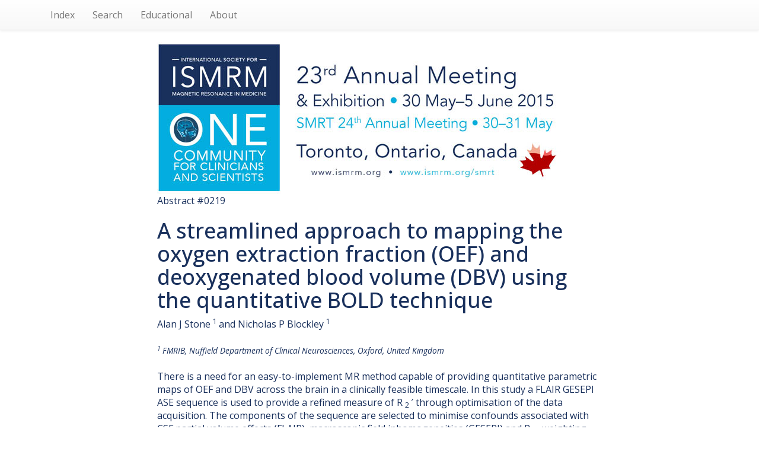

--- FILE ---
content_type: text/html; charset=UTF-8
request_url: https://archive.ismrm.org/2015/0219.html
body_size: 14918
content:
<!DOCTYPE html>
<html lang="en-US">
<head>
<meta charset="utf-8">
<meta http-equiv="Content-Type" content="text/html; charset=utf-8">
<meta name="viewport" content="width=device-width, initial-scale=1, user-scalable=yes">
<meta name="author" content="Nicholas R. Zwart and ISMRM">

		<!-- Google tag (gtag.js) -->
		<script async src="https://www.googletagmanager.com/gtag/js?id=G-CHFGG9EQQB"></script>
		<script>
			window.dataLayer = window.dataLayer || [];
			function gtag(){dataLayer.push(arguments);}
			gtag('js', new Date());

			gtag('config', 'G-CHFGG9EQQB');
		</script>

        <!-- jquery 3.1.1 -->
        <script src="/js/jquery.min.js"></script>

        <!-- 3.3.7 compiled and minified CSS -->
        <link rel="stylesheet" href="/css/bootstrap.min.css" integrity="sha384-BVYiiSIFeK1dGmJRAkycuHAHRg32OmUcww7on3RYdg4Va+PmSTsz/K68vbdEjh4u" crossorigin="anonymous">

        <!-- 3.3.7 Optional theme -->
        <link rel="stylesheet" href="/css/bootstrap-theme.min.css" integrity="sha384-rHyoN1iRsVXV4nD0JutlnGaslCJuC7uwjduW9SVrLvRYooPp2bWYgmgJQIXwl/Sp" crossorigin="anonymous">

        <!-- 3.3.7 Latest compiled and minified JavaScript -->
        <script src="/js/bootstrap.min.js" integrity="sha384-Tc5IQib027qvyjSMfHjOMaLkfuWVxZxUPnCJA7l2mCWNIpG9mGCD8wGNIcPD7Txa" crossorigin="anonymous"></script>

        <!-- Word Cloud -->
        <link rel="stylesheet" type="text/css" href="/css/jqcloud.css" />
        <script type="text/javascript" src="/js/jqcloud-1.0.4.min.js"></script>
        <script type="text/javascript">
        var word_list = [ {text: "achieved", weight: 3.3},{text: "acquisition", weight: 23.3},{text: "aliasing", weight: 3.3},{text: "allowing", weight: 3.3},{text: "anatomical", weight: 6.7},{text: "applications", weight: 3.3},{text: "assist", weight: 3.3},{text: "asymmetric", weight: 3.3},{text: "audience", weight: 3.3},{text: "background", weight: 3.3},{text: "beneficial", weight: 3.3},{text: "blood", weight: 20.0},{text: "bold", weight: 6.7},{text: "brain", weight: 10.0},{text: "cerebral", weight: 3.3},{text: "christen", weight: 3.3},{text: "clinically", weight: 6.7},{text: "clinicians", weight: 3.3},{text: "combining", weight: 3.3},{text: "complex", weight: 3.3},{text: "confounding", weight: 10.0},{text: "consistent", weight: 3.3},{text: "constant", weight: 3.3},{text: "contrast", weight: 6.7},{text: "contribution", weight: 3.3},{text: "correct", weight: 3.3},{text: "cortical", weight: 3.3},{text: "coverage", weight: 3.3},{text: "decay", weight: 6.7},{text: "despite", weight: 6.7},{text: "diagnostic", weight: 3.3},{text: "direct", weight: 3.3},{text: "directly", weight: 3.3},{text: "easy", weight: 3.3},{text: "encoding", weight: 3.3},{text: "endogenous", weight: 3.3},{text: "estimation", weight: 6.7},{text: "example", weight: 6.7},{text: "excitation", weight: 3.3},{text: "expected", weight: 6.7},{text: "exploiting", weight: 3.3},{text: "exponential", weight: 6.7},{text: "external", weight: 3.3},{text: "extraction", weight: 6.7},{text: "fast", weight: 3.3},{text: "feasible", weight: 6.7},{text: "field", weight: 6.7},{text: "finish", weight: 3.3},{text: "flair", weight: 20.0},{text: "fluid", weight: 6.7},{text: "fraction", weight: 10.0},{text: "fundamentally", weight: 3.3},{text: "gradient", weight: 3.3},{text: "healthy", weight: 3.3},{text: "human", weight: 3.3},{text: "implement", weight: 3.3},{text: "implementation", weight: 6.7},{text: "implemented", weight: 3.3},{text: "improve", weight: 3.3},{text: "inaccurate", weight: 3.3},{text: "include", weight: 3.3},{text: "included", weight: 3.3},{text: "inherent", weight: 3.3},{text: "invasive", weight: 6.7},{text: "inversion", weight: 3.3},{text: "investigation", weight: 6.7},{text: "issues", weight: 3.3},{text: "kingdom", weight: 3.3},{text: "known", weight: 3.3},{text: "linear", weight: 3.3},{text: "macroscopic", weight: 3.3},{text: "manner", weight: 6.7},{text: "mapping", weight: 10.0},{text: "maps", weight: 26.7},{text: "matrix", weight: 3.3},{text: "measure", weight: 10.0},{text: "measures", weight: 6.7},{text: "metabolic", weight: 3.3},{text: "methodology", weight: 3.3},{text: "model", weight: 10.0},{text: "mono", weight: 6.7},{text: "need", weight: 6.7},{text: "novel", weight: 3.3},{text: "offer", weight: 3.3},{text: "offsets", weight: 3.3},{text: "original", weight: 3.3},{text: "oxygen", weight: 6.7},{text: "paramagnetic", weight: 3.3},{text: "parametric", weight: 16.7},{text: "partial", weight: 6.7},{text: "participants", weight: 3.3},{text: "partitions", weight: 3.3},{text: "patient", weight: 3.3},{text: "practice", weight: 3.3},{text: "preparation", weight: 10.0},{text: "presence", weight: 6.7},{text: "previously", weight: 3.3},{text: "producing", weight: 3.3},{text: "profile", weight: 3.3},{text: "protocol", weight: 3.3},{text: "quantitative", weight: 13.3},{text: "radiology", weight: 3.3},{text: "reconstruction", weight: 3.3},{text: "recovery", weight: 3.3},{text: "reduce", weight: 6.7},{text: "reduced", weight: 10.0},{text: "reduction", weight: 10.0},{text: "refinement", weight: 3.3},{text: "regime", weight: 6.7},{text: "registered", weight: 3.3},{text: "reliant", weight: 3.3},{text: "removal", weight: 6.7},{text: "remove", weight: 6.7},{text: "required", weight: 6.7},{text: "respect", weight: 3.3},{text: "resultant", weight: 3.3},{text: "reversible", weight: 3.3},{text: "robustness", weight: 3.3},{text: "sampled", weight: 3.3},{text: "segmentation", weight: 3.3},{text: "sensitive", weight: 3.3},{text: "sensitivity", weight: 6.7},{text: "separately", weight: 3.3},{text: "several", weight: 3.3},{text: "simplifying", weight: 3.3},{text: "slice", weight: 16.7},{text: "slices", weight: 10.0},{text: "smaller", weight: 3.3},{text: "space", weight: 3.3},{text: "specifically", weight: 3.3},{text: "spin", weight: 10.0},{text: "spinal", weight: 3.3},{text: "split", weight: 3.3},{text: "still", weight: 3.3},{text: "streamlined", weight: 6.7},{text: "subject", weight: 10.0},{text: "subtracted", weight: 3.3},{text: "system", weight: 3.3},{text: "table", weight: 6.7},{text: "target", weight: 3.3},{text: "terms", weight: 3.3},{text: "tissue", weight: 3.3},{text: "transverse", weight: 6.7},{text: "unchanged", weight: 3.3},{text: "underlying", weight: 3.3},{text: "useful", weight: 3.3},{text: "vessel", weight: 3.3},{text: "vessels", weight: 3.3},{text: "volume", weight: 10.0},{text: "volumes", weight: 3.3},{text: "white", weight: 30.0} ];
        $(function() {
            $("#word_cloud").jQCloud(word_list);
        });
        </script>

        <title>(ISMRM 2015) A streamlined approach to mapping the oxygen extraction fraction (OEF) and deoxygenated blood volume (DBV) using the quantitative BOLD technique</title>
		<link rel="preconnect" href="https://fonts.googleapis.com">
		<link rel="preconnect" href="https://fonts.gstatic.com" crossorigin>
		<link href="https://fonts.googleapis.com/css2?family=Open+Sans:ital,wght@0,300..800;1,300..800&display=swap" rel="stylesheet">
		<style>
			* { box-sizing: border-box; }
			html, body {
				height: 100%;
				min-height: 100%;
			}
			body {
				margin: 0;
				padding: 0;
				color: #19305c;
				font-family: 'Open Sans',Arial,Helvetica,sans-serif;
				font-size: 16px;
				line-height: 1.4;
			}
			.list-group {
				box-shadow: none;
			}
			.list-group .list-group-item {
				display: inline-block;
				font-size: 115%;
				width: 40%;
				background-color: #42a9dc;
				color: #fff;
				font-weight: 600;
				border: 3px solid #19305c;
				border-radius: 0.66em;
				margin: 1em;
				vertical-align: top;
				padding: 0.55em 1em 0.66em;
			}
			ul.navbar-right {
				display: none;
			}
		</style>
    </head>
    <body>

        <!-- NAV -->
        <nav class="navbar navbar-default navbar-static-top">
        <div class="container">

            <ul class="nav navbar-nav navbar-left">

            <li><a href="index.html">Index</a></li>
            <li><a href="/customsearch.html">Search</a></li>
            <!-- <li><a href="/sitesearch.html">Site Search</a></li> -->
            <li><a href="/educational/index.html">Educational</a></li>
            <li><a href="/web.html">About</a></li>

            </ul>

            <ul class="nav navbar-nav navbar-right">
            <li><a href="0218.html">Prev</a></li>
            <li><a href="0220.html">Next</a></li>
            </ul>

        </div>
        </nav>

        <!-- BANNER -->
        <div class="container">
        <div class="row">
        <div class="col-lg-8 col-lg-offset-2 col-md-10 col-md-offset-1">
                <a href="https://www.ismrm.org/15/"><img src="../banners/2015m.jpg" class="img-responsive" alt="Meeting Banner"></a>
        </div>
        </div>
        </div>

        <!-- HEADER -->
        <div class="container">
        <div class="row">
        <div class="col-lg-8 col-lg-offset-2 col-md-10 col-md-offset-1">

            <div>Abstract #0219</div>

            <h1>A streamlined approach to mapping the oxygen extraction fraction (OEF) and deoxygenated blood volume (DBV) using the quantitative BOLD technique</h1>

            <div>          Alan J Stone          <sup>           1          </sup><span class="Apple-converted-space"></span>          and 						Nicholas P Blockley          <sup>           1          </sup></div>

            <div><small><i>
<br/>
<sup>
            1
           </sup>
           FMRIB, Nuffield Department of Clinical 
						Neurosciences, Oxford, United Kingdom
          </i></small></div><br>

            <div><div>
          There is a need for an easy-to-implement MR method 
						capable of providing quantitative parametric maps of OEF 
						and DBV across the brain in a clinically feasible 
						timescale. In this study a FLAIR GESEPI ASE sequence is 
						used to provide a refined measure of R
          <sub>
           2
          </sub>
          ′ 
						through optimisation of the data acquisition. The 
						components of the sequence are selected to minimise 
						confounds associated with CSF partial volume effects 
						(FLAIR), macroscopic field inhomogeneities (GESEPI) and 
						R
          <sub>
           2
          </sub>
          -weighting (ASE) of the R
          <sub>
           2
          </sub>
          ′ 
						signal. This affords a simplified application of the 
						qBOLD signal model, allowing parametric maps of OEF and 
						DBV to be produced in a streamlined process.
         </div></div>

            <div>
				<div style="background: #CAF1FF; padding: 1em 1.5em; border-radius: 0.5em; border: 1px solid #ECFAFF; margin: 2em auto; font-size: 93%;">
					<p style="font-size: 118%; font-weight: 600;">How to access this content:</p>
					<p><b>For one year</b> after publication, abstracts and videos are only open to registrants of this annual meeting. Registrants should use their existing login information. Non-registrant access can be purchased via the <a href="https://www.ismrm.org/e-library/" style="color: blue; text-decoration: underline; font-weight: 600;" target="_blank" rel="noopener">ISMRM E-Library</a>.</p>
					<p><b>After one year,</b> current ISMRM & ISMRT members get free access to both the abstracts and videos. Non-members and non-registrants must purchase access via the <a href="https://www.ismrm.org/e-library/" style="color: blue; text-decoration: underline;" target="_blank" rel="noopener">ISMRM E-Library</a>.</p>
					<p><b>After two years,</b> the meeting proceedings (abstracts) are opened to the public and require no login information. Videos remain behind password for access by members, registrants and <a href="https://www.ismrm.org/e-library/" style="color: blue; text-decoration: underline;" target="_blank" rel="noopener">E-Library</a> customers.</p>
					<p class="text-center" style="color: blue;"><b><a href="http://www.ismrm.org/membership-journals/membership/" style="color: blue; text-decoration: underline;">Click here for more information on becoming a member</a>.</b></p>
				</div>
			</div>
        </div>
        </div>
        </div>

        <!-- LINKS-->

        <div class="container">
        <div class="row">
        <div class="col-lg-8 col-lg-offset-2 col-md-10 col-md-offset-1">

            <div class="text-center">
                <div class="list-group">
                    <a class="list-group-item" href="https://cds.ismrm.org/protected/15MProceedings/PDFfiles/0219.pdf">Abstract PDF</a>
                    <a class="list-group-item" href="https://cds.ismrm.org/protected/15MPresentations/0219/index.html">Presentation Video</a> 
                     
                     
                </div>
            </div>

        </div>
        </div>
        </div>

        <!-- PDF -->

        <div class="container">
        <div class="row">
        <div class="col-lg-8 col-lg-offset-2 col-md-10 col-md-offset-1">

            

        </div>
        </div>
        </div>

        <!-- WORD CLOUD -->

        <div class="container">
        <div class="row">
        <div class="col-lg-8 col-lg-offset-2 col-md-10 col-md-offset-1">
			<p style="text-align: center; font-size: 130%; margin: 1.5em 0 0 0 !important; color: #3399dd;"> Keywords </p>
			<div id="word_cloud" style="max-width: 100%; min-height: 400px; border: 0px solid #ccc; overflow: scroll; overflow-x: hidden; overflow-y: hidden; margin-top: 2em; margin-bottom: 10em;">
			<div id="static_words">
            <noscript>

                achieved acquisition aliasing allowing anatomical applications assist asymmetric audience background beneficial blood bold brain cerebral christen clinically clinicians combining complex confounding consistent constant contrast contribution correct cortical coverage decay despite diagnostic direct directly easy encoding endogenous estimation example excitation expected exploiting exponential external extraction fast feasible field finish flair fluid fraction fundamentally gradient healthy human implement implementation implemented improve inaccurate include included inherent invasive inversion investigation issues kingdom known linear macroscopic manner mapping maps matrix measure measures metabolic methodology model mono need novel offer offsets original oxygen paramagnetic parametric partial participants partitions patient practice preparation presence previously producing profile protocol quantitative radiology reconstruction recovery reduce reduced reduction refinement regime registered reliant removal remove required respect resultant reversible robustness sampled segmentation sensitive sensitivity separately several simplifying slice slices smaller space specifically spin spinal split still streamlined subject subtracted system table target terms tissue transverse unchanged underlying useful vessel vessels volume volumes white

            </noscript>
            </div>
            </div>

        </div>
        </div>
        </div>


    </body>
</html>
